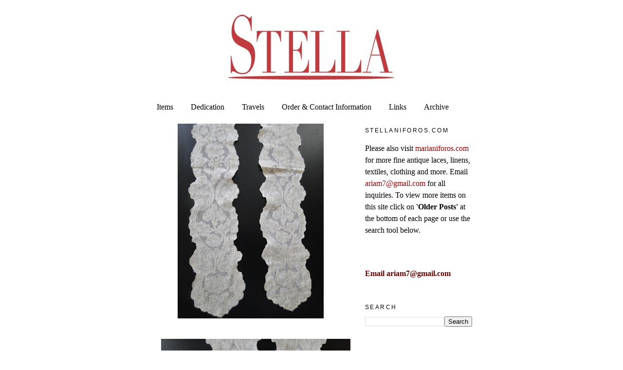

--- FILE ---
content_type: text/html; charset=UTF-8
request_url: http://www.stellaniforos.com/2012/05/blog-post_90.html
body_size: 8222
content:
<!DOCTYPE html>
<html dir='ltr'>
<head>
<link href='https://www.blogger.com/static/v1/widgets/2944754296-widget_css_bundle.css' rel='stylesheet' type='text/css'/>
<meta content='text/html; charset=UTF-8' http-equiv='Content-Type'/>
<meta content='blogger' name='generator'/>
<link href='http://www.stellaniforos.com/favicon.ico' rel='icon' type='image/x-icon'/>
<link href='http://www.stellaniforos.com/2012/05/blog-post_90.html' rel='canonical'/>
<link rel="alternate" type="application/atom+xml" title="Buyer &amp; Seller of Antique Lace, Fine Linens, Vintage Clothing, Haute Couture, Textiles, Fans - Atom" href="http://www.stellaniforos.com/feeds/posts/default" />
<link rel="alternate" type="application/rss+xml" title="Buyer &amp; Seller of Antique Lace, Fine Linens, Vintage Clothing, Haute Couture, Textiles, Fans - RSS" href="http://www.stellaniforos.com/feeds/posts/default?alt=rss" />
<link rel="service.post" type="application/atom+xml" title="Buyer &amp; Seller of Antique Lace, Fine Linens, Vintage Clothing, Haute Couture, Textiles, Fans - Atom" href="https://www.blogger.com/feeds/291290792372082594/posts/default" />

<link rel="alternate" type="application/atom+xml" title="Buyer &amp; Seller of Antique Lace, Fine Linens, Vintage Clothing, Haute Couture, Textiles, Fans - Atom" href="http://www.stellaniforos.com/feeds/2848455714422491551/comments/default" />
<!--Can't find substitution for tag [blog.ieCssRetrofitLinks]-->
<link href='https://blogger.googleusercontent.com/img/b/R29vZ2xl/AVvXsEixxRB6qne1eilHLSbkkbUQQs-BjNW2Kr1n23OXE1gkTj5eijrIIdwkF8Fywzpx5zUmH1G6UZsGtJscxQl1Hye-x0EaL08YEzjgq_DhqWUhJjIKmMlzG3y776uaoBFE08PenkB_kRowhtk/s400/mim2.jpg' rel='image_src'/>
<meta content='http://www.stellaniforos.com/2012/05/blog-post_90.html' property='og:url'/>
<meta content='Buyer &amp; Seller of Antique Lace, Fine Linens, Vintage Clothing, Haute Couture, Textiles, Fans' property='og:title'/>
<meta content='Stella buys and sells fine antique linens, antique lace, textiles, couture design, antique clothing, Chinese, European textiles.' property='og:description'/>
<meta content='https://blogger.googleusercontent.com/img/b/R29vZ2xl/AVvXsEixxRB6qne1eilHLSbkkbUQQs-BjNW2Kr1n23OXE1gkTj5eijrIIdwkF8Fywzpx5zUmH1G6UZsGtJscxQl1Hye-x0EaL08YEzjgq_DhqWUhJjIKmMlzG3y776uaoBFE08PenkB_kRowhtk/w1200-h630-p-k-no-nu/mim2.jpg' property='og:image'/>
<title>Buyer &amp; Seller of Antique Lace, Fine Linens, Vintage Clothing, Haute Couture, Textiles, Fans</title>
<style id='page-skin-1' type='text/css'><!--
/*
-----------------------------------------------
Blogger Template Style
Name:     Minima
Date:     26 Feb 2004
Updated by: Blogger Team
----------------------------------------------- */
#navbar-iframe {
display: none !important;
}
/* Variable definitions
====================
<Variable name="bgcolor" description="Page Background Color"
type="color" default="#fff">
<Variable name="textcolor" description="Text Color"
type="color" default="#333">
<Variable name="linkcolor" description="Link Color"
type="color" default="#58a">
<Variable name="pagetitlecolor" description="Blog Title Color"
type="color" default="#666">
<Variable name="descriptioncolor" description="Blog Description Color"
type="color" default="#999">
<Variable name="titlecolor" description="Post Title Color"
type="color" default="#c60">
<Variable name="bordercolor" description="Border Color"
type="color" default="#ccc">
<Variable name="sidebarcolor" description="Sidebar Title Color"
type="color" default="#999">
<Variable name="sidebartextcolor" description="Sidebar Text Color"
type="color" default="#666">
<Variable name="visitedlinkcolor" description="Visited Link Color"
type="color" default="#999">
<Variable name="bodyfont" description="Text Font"
type="font" default="normal normal 100% Georgia, Serif">
<Variable name="headerfont" description="Sidebar Title Font"
type="font"
default="normal normal 78% 'Trebuchet MS',Trebuchet,Arial,Verdana,Sans-serif">
<Variable name="pagetitlefont" description="Blog Title Font"
type="font"
default="normal normal 200% Georgia, Serif">
<Variable name="descriptionfont" description="Blog Description Font"
type="font"
default="normal normal 78% 'Trebuchet MS', Trebuchet, Arial, Verdana, Sans-serif">
<Variable name="postfooterfont" description="Post Footer Font"
type="font"
default="normal normal 78% 'Trebuchet MS', Trebuchet, Arial, Verdana, Sans-serif">
<Variable name="startSide" description="Side where text starts in blog language"
type="automatic" default="left">
<Variable name="endSide" description="Side where text ends in blog language"
type="automatic" default="right">
*/
/* Use this with templates/template-twocol.html */
body {
background:#ffffff;
margin:0;
color:#000000;
font:x-small Georgia Serif;
font-size/* */:/**/small;
font-size: /**/small;
text-align: center;
}
a:link {
color:#000000;
text-decoration:none;
}
a:visited {
color:#000000;
text-decoration:none;
}
a:hover {
color:#721111;
text-decoration:underline;
}
a img {
border-width:0;
}
/* Header
-----------------------------------------------
*/
#header-wrapper {
width:660px;
margin:0 auto 10px;
border:1px solid transparent;
}
#header-inner {
background-position: center;
margin-left: auto;
margin-right: auto;
}
#header {
margin: 5px;
border: 1px solid transparent;
text-align: center;
color:#721111;
}
#header h1 {
margin:5px 5px 0;
padding:15px 20px .25em;
line-height:1.2em;
text-transform:uppercase;
letter-spacing:.2em;
font: normal normal 200% Georgia, Serif;
}
#header a {
color:#721111;
text-decoration:none;
}
#header a:hover {
color:#721111;
}
#header .description {
margin:0 5px 5px;
padding:0 20px 15px;
max-width:700px;
text-transform:uppercase;
letter-spacing:.2em;
line-height: 1.4em;
font: normal normal 78% 'Trebuchet MS', Trebuchet, Arial, Verdana, Sans-serif;
color: #000000;
}
#header img {
margin-left: auto;
margin-right: auto;
}
/* Outer-Wrapper
----------------------------------------------- */
#outer-wrapper {
width: 660px;
margin:0 auto;
padding:10px;
text-align:left;
font: normal normal 16px Georgia, Serif;
}
#main-wrapper {
width: 410px;
float: left;
word-wrap: break-word; /* fix for long text breaking sidebar float in IE */
overflow: hidden;     /* fix for long non-text content breaking IE sidebar float */
}
#sidebar-wrapper {
width: 220px;
float: right;
word-wrap: break-word; /* fix for long text breaking sidebar float in IE */
overflow: hidden;      /* fix for long non-text content breaking IE sidebar float */
}
/* Headings
----------------------------------------------- */
h2 {
margin:1.5em 0 .75em;
font:normal normal 78% 'Trebuchet MS',Trebuchet,Arial,Verdana,Sans-serif;
line-height: 1.4em;
text-transform:uppercase;
letter-spacing:.2em;
color:#000000;
}
/* Posts
-----------------------------------------------
*/
h2.date-header {
margin:1.5em 0 .5em;
}
.post {
margin:.5em 0 1.5em;
border-bottom:1px dotted transparent;
padding-bottom:1.5em;
}
.post h3 {
margin:.25em 0 0;
padding:0 0 4px;
font-size:140%;
font-weight:normal;
line-height:1.4em;
color:#721111;
}
.post h3 a, .post h3 a:visited, .post h3 strong {
display:block;
text-decoration:none;
color:#721111;
font-weight:normal;
}
.post h3 strong, .post h3 a:hover {
color:#000000;
}
.post-body {
margin:0 0 .75em;
line-height:1.6em;
}
.post-body blockquote {
line-height:1.3em;
}
.post-footer {
margin: .75em 0;
color:#000000;
text-transform:uppercase;
letter-spacing:.1em;
font: normal normal 78% 'Trebuchet MS', Trebuchet, Arial, Verdana, Sans-serif;
line-height: 1.4em;
}
.comment-link {
margin-left:.6em;
}
.post img, table.tr-caption-container {
padding:4px;
border:1px solid transparent;
}
.tr-caption-container img {
border: none;
padding: 0;
}
.post blockquote {
margin:1em 20px;
}
.post blockquote p {
margin:.75em 0;
}
/* Comments
----------------------------------------------- */
#comments h4 {
margin:1em 0;
font-weight: bold;
line-height: 1.4em;
text-transform:uppercase;
letter-spacing:.2em;
color: #000000;
}
#comments-block {
margin:1em 0 1.5em;
line-height:1.6em;
}
#comments-block .comment-author {
margin:.5em 0;
}
#comments-block .comment-body {
margin:.25em 0 0;
}
#comments-block .comment-footer {
margin:-.25em 0 2em;
line-height: 1.4em;
text-transform:uppercase;
letter-spacing:.1em;
}
#comments-block .comment-body p {
margin:0 0 .75em;
}
.deleted-comment {
font-style:italic;
color:gray;
}
#blog-pager-newer-link {
float: left;
}
#blog-pager-older-link {
float: right;
}
#blog-pager {
text-align: center;
}
.feed-links {
clear: both;
line-height: 2.5em;
}
/* Sidebar Content
----------------------------------------------- */
.sidebar {
color: #000000;
line-height: 1.5em;
}
.sidebar ul {
list-style:none;
margin:0 0 0;
padding:0 0 0;
}
.sidebar li {
margin:0;
padding-top:0;
padding-right:0;
padding-bottom:.25em;
padding-left:15px;
text-indent:-15px;
line-height:1.5em;
}
.sidebar .widget, .main .widget {
border-bottom:1px dotted transparent;
margin:0 0 1.5em;
padding:0 0 1.5em;
}
.main .Blog {
border-bottom-width: 0;
}
/* Profile
----------------------------------------------- */
.profile-img {
float: left;
margin-top: 0;
margin-right: 5px;
margin-bottom: 5px;
margin-left: 0;
padding: 4px;
border: 1px solid transparent;
}
.profile-data {
margin:0;
text-transform:uppercase;
letter-spacing:.1em;
font: normal normal 78% 'Trebuchet MS', Trebuchet, Arial, Verdana, Sans-serif;
color: #000000;
font-weight: bold;
line-height: 1.6em;
}
.profile-datablock {
margin:.5em 0 .5em;
}
.profile-textblock {
margin: 0.5em 0;
line-height: 1.6em;
}
.profile-link {
font: normal normal 78% 'Trebuchet MS', Trebuchet, Arial, Verdana, Sans-serif;
text-transform: uppercase;
letter-spacing: .1em;
}
/* Footer
----------------------------------------------- */
#footer {
width:660px;
clear:both;
margin:0 auto;
padding-top:15px;
line-height: 1.6em;
text-transform:uppercase;
letter-spacing:.1em;
text-align: center;
}

--></style>
<link href='https://www.blogger.com/dyn-css/authorization.css?targetBlogID=291290792372082594&amp;zx=c273536c-ede5-4157-bc40-db1b38ab55d8' media='none' onload='if(media!=&#39;all&#39;)media=&#39;all&#39;' rel='stylesheet'/><noscript><link href='https://www.blogger.com/dyn-css/authorization.css?targetBlogID=291290792372082594&amp;zx=c273536c-ede5-4157-bc40-db1b38ab55d8' rel='stylesheet'/></noscript>
<meta name='google-adsense-platform-account' content='ca-host-pub-1556223355139109'/>
<meta name='google-adsense-platform-domain' content='blogspot.com'/>

</head>
<body>
<div class='navbar section' id='navbar'><div class='widget Navbar' data-version='1' id='Navbar1'><script type="text/javascript">
    function setAttributeOnload(object, attribute, val) {
      if(window.addEventListener) {
        window.addEventListener('load',
          function(){ object[attribute] = val; }, false);
      } else {
        window.attachEvent('onload', function(){ object[attribute] = val; });
      }
    }
  </script>
<div id="navbar-iframe-container"></div>
<script type="text/javascript" src="https://apis.google.com/js/platform.js"></script>
<script type="text/javascript">
      gapi.load("gapi.iframes:gapi.iframes.style.bubble", function() {
        if (gapi.iframes && gapi.iframes.getContext) {
          gapi.iframes.getContext().openChild({
              url: 'https://www.blogger.com/navbar/291290792372082594?po\x3d2848455714422491551\x26origin\x3dhttp://www.stellaniforos.com',
              where: document.getElementById("navbar-iframe-container"),
              id: "navbar-iframe"
          });
        }
      });
    </script><script type="text/javascript">
(function() {
var script = document.createElement('script');
script.type = 'text/javascript';
script.src = '//pagead2.googlesyndication.com/pagead/js/google_top_exp.js';
var head = document.getElementsByTagName('head')[0];
if (head) {
head.appendChild(script);
}})();
</script>
</div></div>
<div id='outer-wrapper'><div id='wrap2'>
<!-- skip links for text browsers -->
<span id='skiplinks' style='display:none;'>
<a href='#main'>skip to main </a> |
      <a href='#sidebar'>skip to sidebar</a>
</span>
<div id='header-wrapper'>
<div class='header section' id='header'><div class='widget Header' data-version='1' id='Header1'>
<div id='header-inner'>
<a href='http://www.stellaniforos.com/' style='display: block'>
<img alt='Buyer &amp; Seller of Antique Lace, Fine Linens, Vintage Clothing, Haute Couture, Textiles, Fans' height='165px; ' id='Header1_headerimg' src='https://blogger.googleusercontent.com/img/b/R29vZ2xl/AVvXsEhBf6yHKfIZB_o2_XtsTfLwCSlPT7W44QzMQb2MTTKC1H0A2koTg_8Qmyzw8Rben3Rqvmjk7L_13bW5gK_aBFTM2hxqEGBz7qjhJL3iUhFSekDv1qk4l5ddFFGSex-FeX3lA-bdEYyNwv0U/s1600-r/Stellaunderline.jpg' style='display: block' width='360px; '/>
</a>
</div>
</div></div>
</div>
<div id='content-wrapper'>
<div id='crosscol-wrapper' style='text-align:center'>
<div class='crosscol section' id='crosscol'><div class='widget PageList' data-version='1' id='PageList1'>
<h2>Pages</h2>
<div class='widget-content'>
<ul>
<li>
<a href='http://www.stellaniforos.com/'>Items</a>
</li>
<li>
<a href='http://www.stellaniforos.com/p/biography.html'>Dedication</a>
</li>
<li>
<a href='http://www.stellaniforos.com/p/travels.html'>Travels</a>
</li>
<li>
<a href='http://www.stellaniforos.com/p/information.html'>Order &amp; Contact Information</a>
</li>
<li>
<a href='http://www.stellaniforos.com/p/links.html'>Links</a>
</li>
<li>
<a href='http://www.stellaniforos.com/p/archive.html'>Archive</a>
</li>
</ul>
<div class='clear'></div>
</div>
</div></div>
</div>
<div id='main-wrapper'>
<div class='main section' id='main'><div class='widget Blog' data-version='1' id='Blog1'>
<div class='blog-posts hfeed'>

          <div class="date-outer">
        

          <div class="date-posts">
        
<div class='post-outer'>
<div class='post hentry'>
<a name='2848455714422491551'></a>
<div class='post-header'>
<div class='post-header-line-1'></div>
</div>
<div class='post-body entry-content'>
<div class="separator" style="clear: both; text-align: center;">
<a href="https://blogger.googleusercontent.com/img/b/R29vZ2xl/AVvXsEixxRB6qne1eilHLSbkkbUQQs-BjNW2Kr1n23OXE1gkTj5eijrIIdwkF8Fywzpx5zUmH1G6UZsGtJscxQl1Hye-x0EaL08YEzjgq_DhqWUhJjIKmMlzG3y776uaoBFE08PenkB_kRowhtk/s1600/mim2.jpg" imageanchor="1" style="margin-left: 1em; margin-right: 1em;"><img border="0" height="400" src="https://blogger.googleusercontent.com/img/b/R29vZ2xl/AVvXsEixxRB6qne1eilHLSbkkbUQQs-BjNW2Kr1n23OXE1gkTj5eijrIIdwkF8Fywzpx5zUmH1G6UZsGtJscxQl1Hye-x0EaL08YEzjgq_DhqWUhJjIKmMlzG3y776uaoBFE08PenkB_kRowhtk/s400/mim2.jpg" width="300" /></a></div>
<br />
<div class="separator" style="clear: both; text-align: center;">
<a href="https://blogger.googleusercontent.com/img/b/R29vZ2xl/AVvXsEjaCT3JXocjLL_sNCR7b9MrKd_tTR64GifHct0dG-bmNbg363wDc38Aom4XAe4ei6-0_XBaSnaRH-5cXVC_eEd9yWlQSJCrY_Mq7B3aVUbmHVyePWLw5GHV46HA8a3ySxGwtlegTeltdpk/s1600/mim2b.jpg" imageanchor="1" style="margin-left: 1em; margin-right: 1em;"><img border="0" height="300" src="https://blogger.googleusercontent.com/img/b/R29vZ2xl/AVvXsEjaCT3JXocjLL_sNCR7b9MrKd_tTR64GifHct0dG-bmNbg363wDc38Aom4XAe4ei6-0_XBaSnaRH-5cXVC_eEd9yWlQSJCrY_Mq7B3aVUbmHVyePWLw5GHV46HA8a3ySxGwtlegTeltdpk/s400/mim2b.jpg" width="400" /></a></div>
<br />
<div class="separator" style="clear: both; text-align: center;">
<a href="https://blogger.googleusercontent.com/img/b/R29vZ2xl/AVvXsEiz052wyAbq8QWpDkav4mruEDXvnJZyt6ogOJTqozY0i2O9tXEPwYUMb1zb7e7Lb1l0xFgXVXG6IsSECfHEmn2qFrq0JsblKwUV1_axHKkBepyAFGHYPWstpWBpDXs8AJ-GZGV43zliHkw/s1600/mim2c.jpg" imageanchor="1" style="margin-left: 1em; margin-right: 1em;"><img border="0" height="300" src="https://blogger.googleusercontent.com/img/b/R29vZ2xl/AVvXsEiz052wyAbq8QWpDkav4mruEDXvnJZyt6ogOJTqozY0i2O9tXEPwYUMb1zb7e7Lb1l0xFgXVXG6IsSECfHEmn2qFrq0JsblKwUV1_axHKkBepyAFGHYPWstpWBpDXs8AJ-GZGV43zliHkw/s400/mim2c.jpg" width="400" /></a></div>
<br />
<div class="separator" style="clear: both; text-align: center;">
<a href="https://blogger.googleusercontent.com/img/b/R29vZ2xl/AVvXsEjIV3vOY1PJ-cOCsCf2X3_cSE6LTur8vA3JJqUYcDhzZz_SxJst8UmL9werWxHFsx-boM3XIGTsxvSjWHVPG-Hyb4_by67qQKOytWh5MFrk2Kgg83VnAxlsYCyrluDG4Ov_CgNeZsHvV_8/s1600/mim2d.jpg" imageanchor="1" style="margin-left: 1em; margin-right: 1em;"><img border="0" height="300" src="https://blogger.googleusercontent.com/img/b/R29vZ2xl/AVvXsEjIV3vOY1PJ-cOCsCf2X3_cSE6LTur8vA3JJqUYcDhzZz_SxJst8UmL9werWxHFsx-boM3XIGTsxvSjWHVPG-Hyb4_by67qQKOytWh5MFrk2Kgg83VnAxlsYCyrluDG4Ov_CgNeZsHvV_8/s400/mim2d.jpg" width="400" /></a></div>
<br />
<div class="separator" style="clear: both; text-align: center;">
<a href="https://blogger.googleusercontent.com/img/b/R29vZ2xl/AVvXsEjxpy4ew3SSf-dNYNJSj5ggcMKWEz1UaoyfJ40SgW1U-uN_nJ7wS7cGnoeC-Ik1jep8Is1j8w-AMsGwiDnsuJSyVB9VVPPo9gXlgb9X5olQESnD8kjcO7p0DwB0XgusX6xQ8ER_J-vTrXQ/s1600/mim2g.jpg" imageanchor="1" style="margin-left: 1em; margin-right: 1em;"><img border="0" height="300" src="https://blogger.googleusercontent.com/img/b/R29vZ2xl/AVvXsEjxpy4ew3SSf-dNYNJSj5ggcMKWEz1UaoyfJ40SgW1U-uN_nJ7wS7cGnoeC-Ik1jep8Is1j8w-AMsGwiDnsuJSyVB9VVPPo9gXlgb9X5olQESnD8kjcO7p0DwB0XgusX6xQ8ER_J-vTrXQ/s400/mim2g.jpg" width="400" /></a></div>
<div class="separator" style="clear: both; text-align: center;">
<br /></div>
<div class="separator" style="clear: both; text-align: center;">
<b>CIRCA 1700's,EXQUISITE MECHLIN LACE LAPPETS</b></div>
<div class="separator" style="clear: both; text-align: center;">
<b><br /></b></div>
<div class="separator" style="clear: both; text-align: center;">
<b>(AL210)</b></div>
<div class="separator" style="clear: both; text-align: center;">
<b><br /></b></div>
<div class="separator" style="clear: both; text-align: center;">
<b>SOLD</b></div>
<br />
<div style='clear: both;'></div>
</div>
<div class='post-footer'>
<div class='post-footer-line post-footer-line-1'><span class='post-icons'>
<span class='item-control blog-admin pid-458675631'>
<a href='https://www.blogger.com/post-edit.g?blogID=291290792372082594&postID=2848455714422491551&from=pencil' title='Edit Post'>
<img alt='' class='icon-action' height='18' src='https://resources.blogblog.com/img/icon18_edit_allbkg.gif' width='18'/>
</a>
</span>
</span>
</div>
<div class='post-footer-line post-footer-line-2'></div>
<div class='post-footer-line post-footer-line-3'></div>
</div>
</div>
<div class='comments' id='comments'>
<a name='comments'></a>
</div>
</div>

        </div></div>
      
</div>
<div class='blog-pager' id='blog-pager'>
<span id='blog-pager-newer-link'>
<a class='blog-pager-newer-link' href='http://www.stellaniforos.com/2012/05/blog-post_31.html' id='Blog1_blog-pager-newer-link' title='Newer Post'>Newer Post</a>
</span>
<span id='blog-pager-older-link'>
<a class='blog-pager-older-link' href='http://www.stellaniforos.com/2012/05/blog-post_3202.html' id='Blog1_blog-pager-older-link' title='Older Post'>Older Post</a>
</span>
<a class='home-link' href='http://www.stellaniforos.com/'>Home</a>
</div>
<div class='clear'></div>
<div class='post-feeds'>
</div>
</div></div>
</div>
<div id='sidebar-wrapper'>
<div class='sidebar section' id='sidebar'><div class='widget Text' data-version='1' id='Text1'>
<h2 class='title'>Stellaniforos.com</h2>
<div class='widget-content'>
<p align="LEFT">Please also visit <a style="color: rgb(153, 0, 0);" href="http://www.marianiforos.com/">marianiforos.com</a> for more fine antique laces, linens, textiles, clothing and more. Email <a style="color: rgb(153, 0, 0);" href="mailto:ariam7@gmail.com">ariam7@gmail.com</a> for all inquiries. To view more items on this site click on <span style="font-weight: bold;">'Older Posts'</span> at the bottom of each page or use the search tool below.<br/></p>
</div>
<div class='clear'></div>
</div><div class='widget HTML' data-version='1' id='HTML1'>
<div class='widget-content'>
<b><a
href="mailto:ariam7@gmail.com?subject=Stellaniforos.com%20Inquiry"><span style="color: rgb(102, 0, 0);">Email ariam7@gmail.com</span></a
href="mailto:ariam7@gmail.com?subject=stellaniforos.com%20inquiry"></b>
</div>
<div class='clear'></div>
</div><div class='widget BlogSearch' data-version='1' id='BlogSearch1'>
<h2 class='title'>Search</h2>
<div class='widget-content'>
<div id='BlogSearch1_form'>
<form action='http://www.stellaniforos.com/search' class='gsc-search-box' target='_top'>
<table cellpadding='0' cellspacing='0' class='gsc-search-box'>
<tbody>
<tr>
<td class='gsc-input'>
<input autocomplete='off' class='gsc-input' name='q' size='10' title='search' type='text' value=''/>
</td>
<td class='gsc-search-button'>
<input class='gsc-search-button' title='search' type='submit' value='Search'/>
</td>
</tr>
</tbody>
</table>
</form>
</div>
</div>
<div class='clear'></div>
</div><div class='widget HTML' data-version='1' id='HTML3'>
<div class='widget-content'>
<script type="text/javascript" src="http://je.revolvermaps.com/t.js"></script><script type="text/javascript">rmt_ki101('5',160,'4fzvrktiw15','ff0000');</script>
</div>
<div class='clear'></div>
</div><div class='widget Label' data-version='1' id='Label1'>
<h2>Categories</h2>
<div class='widget-content list-label-widget-content'>
<ul>
<li>
<a dir='ltr' href='http://www.stellaniforos.com/search/label/Antique%20children%27s%20clothes'>Antique children&#39;s clothes</a>
</li>
<li>
<a dir='ltr' href='http://www.stellaniforos.com/search/label/Antique%20Fans'>Antique Fans</a>
</li>
<li>
<a dir='ltr' href='http://www.stellaniforos.com/search/label/Antique%20Lace%3A%2017th-18th%20C.'>Antique Lace: 17th-18th C.</a>
</li>
<li>
<a dir='ltr' href='http://www.stellaniforos.com/search/label/Antique%20Lace%3A%2019th%20C.'>Antique Lace: 19th C.</a>
</li>
<li>
<a dir='ltr' href='http://www.stellaniforos.com/search/label/Antique%20Lace%3A%20Brussels%20Lace'>Antique Lace: Brussels Lace</a>
</li>
<li>
<a dir='ltr' href='http://www.stellaniforos.com/search/label/Antique%20Lace%3A%20Handkerchiefs'>Antique Lace: Handkerchiefs</a>
</li>
<li>
<a dir='ltr' href='http://www.stellaniforos.com/search/label/Antique%20Lace%3A%20Veils%2FShawls'>Antique Lace: Veils/Shawls</a>
</li>
<li>
<a dir='ltr' href='http://www.stellaniforos.com/search/label/Antique%20Lace%3A%20Whitework'>Antique Lace: Whitework</a>
</li>
<li>
<a dir='ltr' href='http://www.stellaniforos.com/search/label/Antique%20Lace%3ALace%20Bobbins'>Antique Lace:Lace Bobbins</a>
</li>
<li>
<a dir='ltr' href='http://www.stellaniforos.com/search/label/Antique%20Lace%3ALace%20Collars%20Etc'>Antique Lace:Lace Collars Etc</a>
</li>
<li>
<a dir='ltr' href='http://www.stellaniforos.com/search/label/Antique%20Linens-Appenzell'>Antique Linens-Appenzell</a>
</li>
<li>
<a dir='ltr' href='http://www.stellaniforos.com/search/label/Antique%20Linens-Leron'>Antique Linens-Leron</a>
</li>
<li>
<a dir='ltr' href='http://www.stellaniforos.com/search/label/Antique%20Linens-Marghab'>Antique Linens-Marghab</a>
</li>
<li>
<a dir='ltr' href='http://www.stellaniforos.com/search/label/Antique%20Linens%3A%20Bed%20Linens'>Antique Linens: Bed Linens</a>
</li>
<li>
<a dir='ltr' href='http://www.stellaniforos.com/search/label/Antique%20Linens%3A%20Curtains'>Antique Linens: Curtains</a>
</li>
<li>
<a dir='ltr' href='http://www.stellaniforos.com/search/label/Antique%20Linens%3A%20Napkins'>Antique Linens: Napkins</a>
</li>
<li>
<a dir='ltr' href='http://www.stellaniforos.com/search/label/Antique%20Linens%3A%20Placemats'>Antique Linens: Placemats</a>
</li>
<li>
<a dir='ltr' href='http://www.stellaniforos.com/search/label/Antique%20Linens%3A%20Smaller%20Items'>Antique Linens: Smaller Items</a>
</li>
<li>
<a dir='ltr' href='http://www.stellaniforos.com/search/label/Antique%20Linens%3A%20Table%20Centers'>Antique Linens: Table Centers</a>
</li>
<li>
<a dir='ltr' href='http://www.stellaniforos.com/search/label/Antique%20Linens%3A%20Tablecloths'>Antique Linens: Tablecloths</a>
</li>
<li>
<a dir='ltr' href='http://www.stellaniforos.com/search/label/Antique%20Linens%3ASale%20Items'>Antique Linens:Sale Items</a>
</li>
<li>
<a dir='ltr' href='http://www.stellaniforos.com/search/label/Antique%20Linens%3ATable%20Runners'>Antique Linens:Table Runners</a>
</li>
<li>
<a dir='ltr' href='http://www.stellaniforos.com/search/label/Antique%20Men%27s%20Clothing'>Antique Men&#39;s Clothing</a>
</li>
<li>
<a dir='ltr' href='http://www.stellaniforos.com/search/label/Antique%20Purses'>Antique Purses</a>
</li>
<li>
<a dir='ltr' href='http://www.stellaniforos.com/search/label/Antique%20Ribbons-Trim'>Antique Ribbons-Trim</a>
</li>
<li>
<a dir='ltr' href='http://www.stellaniforos.com/search/label/Antique%20Shawls'>Antique Shawls</a>
</li>
<li>
<a dir='ltr' href='http://www.stellaniforos.com/search/label/Antique%20Textiles-European'>Antique Textiles-European</a>
</li>
<li>
<a dir='ltr' href='http://www.stellaniforos.com/search/label/Antique%20Textiles-Far%20East'>Antique Textiles-Far East</a>
</li>
<li>
<a dir='ltr' href='http://www.stellaniforos.com/search/label/Antique%20Textiles-Middle%20East'>Antique Textiles-Middle East</a>
</li>
<li>
<a dir='ltr' href='http://www.stellaniforos.com/search/label/Early%20Items'>Early Items</a>
</li>
<li>
<a dir='ltr' href='http://www.stellaniforos.com/search/label/Ladies%20Accessories%3A%20Hats'>Ladies Accessories: Hats</a>
</li>
<li>
<a dir='ltr' href='http://www.stellaniforos.com/search/label/Ladies%20Accessories%3A%20Shoes'>Ladies Accessories: Shoes</a>
</li>
<li>
<a dir='ltr' href='http://www.stellaniforos.com/search/label/Ladies%20Antique%20Accessories'>Ladies Antique Accessories</a>
</li>
<li>
<a dir='ltr' href='http://www.stellaniforos.com/search/label/Ladies%20Clothing-17TH-18THCentury'>Ladies Clothing-17TH-18THCentury</a>
</li>
<li>
<a dir='ltr' href='http://www.stellaniforos.com/search/label/Ladies%20Clothing%3A1800-1900'>Ladies Clothing:1800-1900</a>
</li>
<li>
<a dir='ltr' href='http://www.stellaniforos.com/search/label/Ladies%20Clothing%3A1900-1940'>Ladies Clothing:1900-1940</a>
</li>
<li>
<a dir='ltr' href='http://www.stellaniforos.com/search/label/Ladies%20Clothing%3AUndress'>Ladies Clothing:Undress</a>
</li>
<li>
<a dir='ltr' href='http://www.stellaniforos.com/search/label/Ladies%20Clothing%3AWhites'>Ladies Clothing:Whites</a>
</li>
<li>
<a dir='ltr' href='http://www.stellaniforos.com/search/label/Ladies%20Lace%20Clothing'>Ladies Lace Clothing</a>
</li>
<li>
<a dir='ltr' href='http://www.stellaniforos.com/search/label/Porthault%20Linens'>Porthault Linens</a>
</li>
<li>
<a dir='ltr' href='http://www.stellaniforos.com/search/label/Vintage%20clothing'>Vintage clothing</a>
</li>
<li>
<a dir='ltr' href='http://www.stellaniforos.com/search/label/Vintage%20Designer%20Shoes'>Vintage Designer Shoes</a>
</li>
<li>
<a dir='ltr' href='http://www.stellaniforos.com/search/label/Vintage%20Hermes'>Vintage Hermes</a>
</li>
</ul>
<div class='clear'></div>
</div>
</div></div>
</div>
<!-- spacer for skins that want sidebar and main to be the same height-->
<div class='clear'>&#160;</div>
</div>
<!-- end content-wrapper -->
<div id='footer-wrapper'>
<div class='footer no-items section' id='footer'></div>
</div>
</div></div>
<!-- end outer-wrapper -->

<script type="text/javascript" src="https://www.blogger.com/static/v1/widgets/2028843038-widgets.js"></script>
<script type='text/javascript'>
window['__wavt'] = 'AOuZoY725Fwlx6J6m9p6ooIRbOXSZR8xxA:1769782716191';_WidgetManager._Init('//www.blogger.com/rearrange?blogID\x3d291290792372082594','//www.stellaniforos.com/2012/05/blog-post_90.html','291290792372082594');
_WidgetManager._SetDataContext([{'name': 'blog', 'data': {'blogId': '291290792372082594', 'title': 'Buyer \x26amp; Seller of Antique Lace, Fine Linens, Vintage Clothing, Haute Couture, Textiles, Fans', 'url': 'http://www.stellaniforos.com/2012/05/blog-post_90.html', 'canonicalUrl': 'http://www.stellaniforos.com/2012/05/blog-post_90.html', 'homepageUrl': 'http://www.stellaniforos.com/', 'searchUrl': 'http://www.stellaniforos.com/search', 'canonicalHomepageUrl': 'http://www.stellaniforos.com/', 'blogspotFaviconUrl': 'http://www.stellaniforos.com/favicon.ico', 'bloggerUrl': 'https://www.blogger.com', 'hasCustomDomain': true, 'httpsEnabled': false, 'enabledCommentProfileImages': true, 'gPlusViewType': 'FILTERED_POSTMOD', 'adultContent': false, 'analyticsAccountNumber': '', 'encoding': 'UTF-8', 'locale': 'en', 'localeUnderscoreDelimited': 'en', 'languageDirection': 'ltr', 'isPrivate': false, 'isMobile': false, 'isMobileRequest': false, 'mobileClass': '', 'isPrivateBlog': false, 'isDynamicViewsAvailable': true, 'feedLinks': '\x3clink rel\x3d\x22alternate\x22 type\x3d\x22application/atom+xml\x22 title\x3d\x22Buyer \x26amp; Seller of Antique Lace, Fine Linens, Vintage Clothing, Haute Couture, Textiles, Fans - Atom\x22 href\x3d\x22http://www.stellaniforos.com/feeds/posts/default\x22 /\x3e\n\x3clink rel\x3d\x22alternate\x22 type\x3d\x22application/rss+xml\x22 title\x3d\x22Buyer \x26amp; Seller of Antique Lace, Fine Linens, Vintage Clothing, Haute Couture, Textiles, Fans - RSS\x22 href\x3d\x22http://www.stellaniforos.com/feeds/posts/default?alt\x3drss\x22 /\x3e\n\x3clink rel\x3d\x22service.post\x22 type\x3d\x22application/atom+xml\x22 title\x3d\x22Buyer \x26amp; Seller of Antique Lace, Fine Linens, Vintage Clothing, Haute Couture, Textiles, Fans - Atom\x22 href\x3d\x22https://www.blogger.com/feeds/291290792372082594/posts/default\x22 /\x3e\n\n\x3clink rel\x3d\x22alternate\x22 type\x3d\x22application/atom+xml\x22 title\x3d\x22Buyer \x26amp; Seller of Antique Lace, Fine Linens, Vintage Clothing, Haute Couture, Textiles, Fans - Atom\x22 href\x3d\x22http://www.stellaniforos.com/feeds/2848455714422491551/comments/default\x22 /\x3e\n', 'meTag': '', 'adsenseHostId': 'ca-host-pub-1556223355139109', 'adsenseHasAds': false, 'adsenseAutoAds': false, 'boqCommentIframeForm': true, 'loginRedirectParam': '', 'isGoogleEverywhereLinkTooltipEnabled': true, 'view': '', 'dynamicViewsCommentsSrc': '//www.blogblog.com/dynamicviews/4224c15c4e7c9321/js/comments.js', 'dynamicViewsScriptSrc': '//www.blogblog.com/dynamicviews/488fc340cdb1c4a9', 'plusOneApiSrc': 'https://apis.google.com/js/platform.js', 'disableGComments': true, 'interstitialAccepted': false, 'sharing': {'platforms': [{'name': 'Get link', 'key': 'link', 'shareMessage': 'Get link', 'target': ''}, {'name': 'Facebook', 'key': 'facebook', 'shareMessage': 'Share to Facebook', 'target': 'facebook'}, {'name': 'BlogThis!', 'key': 'blogThis', 'shareMessage': 'BlogThis!', 'target': 'blog'}, {'name': 'X', 'key': 'twitter', 'shareMessage': 'Share to X', 'target': 'twitter'}, {'name': 'Pinterest', 'key': 'pinterest', 'shareMessage': 'Share to Pinterest', 'target': 'pinterest'}, {'name': 'Email', 'key': 'email', 'shareMessage': 'Email', 'target': 'email'}], 'disableGooglePlus': true, 'googlePlusShareButtonWidth': 0, 'googlePlusBootstrap': '\x3cscript type\x3d\x22text/javascript\x22\x3ewindow.___gcfg \x3d {\x27lang\x27: \x27en\x27};\x3c/script\x3e'}, 'hasCustomJumpLinkMessage': false, 'jumpLinkMessage': 'Read more', 'pageType': 'item', 'postId': '2848455714422491551', 'postImageThumbnailUrl': 'https://blogger.googleusercontent.com/img/b/R29vZ2xl/AVvXsEixxRB6qne1eilHLSbkkbUQQs-BjNW2Kr1n23OXE1gkTj5eijrIIdwkF8Fywzpx5zUmH1G6UZsGtJscxQl1Hye-x0EaL08YEzjgq_DhqWUhJjIKmMlzG3y776uaoBFE08PenkB_kRowhtk/s72-c/mim2.jpg', 'postImageUrl': 'https://blogger.googleusercontent.com/img/b/R29vZ2xl/AVvXsEixxRB6qne1eilHLSbkkbUQQs-BjNW2Kr1n23OXE1gkTj5eijrIIdwkF8Fywzpx5zUmH1G6UZsGtJscxQl1Hye-x0EaL08YEzjgq_DhqWUhJjIKmMlzG3y776uaoBFE08PenkB_kRowhtk/s400/mim2.jpg', 'pageName': '', 'pageTitle': 'Buyer \x26amp; Seller of Antique Lace, Fine Linens, Vintage Clothing, Haute Couture, Textiles, Fans', 'metaDescription': ''}}, {'name': 'features', 'data': {}}, {'name': 'messages', 'data': {'edit': 'Edit', 'linkCopiedToClipboard': 'Link copied to clipboard!', 'ok': 'Ok', 'postLink': 'Post Link'}}, {'name': 'template', 'data': {'isResponsive': false, 'isAlternateRendering': false, 'isCustom': false}}, {'name': 'view', 'data': {'classic': {'name': 'classic', 'url': '?view\x3dclassic'}, 'flipcard': {'name': 'flipcard', 'url': '?view\x3dflipcard'}, 'magazine': {'name': 'magazine', 'url': '?view\x3dmagazine'}, 'mosaic': {'name': 'mosaic', 'url': '?view\x3dmosaic'}, 'sidebar': {'name': 'sidebar', 'url': '?view\x3dsidebar'}, 'snapshot': {'name': 'snapshot', 'url': '?view\x3dsnapshot'}, 'timeslide': {'name': 'timeslide', 'url': '?view\x3dtimeslide'}, 'isMobile': false, 'title': 'Buyer \x26 Seller of Antique Lace, Fine Linens, Vintage Clothing, Haute Couture, Textiles, Fans', 'description': 'Stella buys and sells fine antique linens, antique lace, textiles, couture design, antique clothing, Chinese, European textiles.', 'featuredImage': 'https://blogger.googleusercontent.com/img/b/R29vZ2xl/AVvXsEixxRB6qne1eilHLSbkkbUQQs-BjNW2Kr1n23OXE1gkTj5eijrIIdwkF8Fywzpx5zUmH1G6UZsGtJscxQl1Hye-x0EaL08YEzjgq_DhqWUhJjIKmMlzG3y776uaoBFE08PenkB_kRowhtk/s400/mim2.jpg', 'url': 'http://www.stellaniforos.com/2012/05/blog-post_90.html', 'type': 'item', 'isSingleItem': true, 'isMultipleItems': false, 'isError': false, 'isPage': false, 'isPost': true, 'isHomepage': false, 'isArchive': false, 'isLabelSearch': false, 'postId': 2848455714422491551}}]);
_WidgetManager._RegisterWidget('_NavbarView', new _WidgetInfo('Navbar1', 'navbar', document.getElementById('Navbar1'), {}, 'displayModeFull'));
_WidgetManager._RegisterWidget('_HeaderView', new _WidgetInfo('Header1', 'header', document.getElementById('Header1'), {}, 'displayModeFull'));
_WidgetManager._RegisterWidget('_PageListView', new _WidgetInfo('PageList1', 'crosscol', document.getElementById('PageList1'), {'title': 'Pages', 'links': [{'isCurrentPage': false, 'href': 'http://www.stellaniforos.com/', 'title': 'Items'}, {'isCurrentPage': false, 'href': 'http://www.stellaniforos.com/p/biography.html', 'id': '2592233672869151718', 'title': 'Dedication'}, {'isCurrentPage': false, 'href': 'http://www.stellaniforos.com/p/travels.html', 'id': '8626231624784661340', 'title': 'Travels'}, {'isCurrentPage': false, 'href': 'http://www.stellaniforos.com/p/information.html', 'id': '154786510947349396', 'title': 'Order \x26amp; Contact Information'}, {'isCurrentPage': false, 'href': 'http://www.stellaniforos.com/p/links.html', 'id': '7951914674880605855', 'title': 'Links'}, {'isCurrentPage': false, 'href': 'http://www.stellaniforos.com/p/archive.html', 'id': '3187218914421926967', 'title': 'Archive'}], 'mobile': false, 'showPlaceholder': true, 'hasCurrentPage': false}, 'displayModeFull'));
_WidgetManager._RegisterWidget('_BlogView', new _WidgetInfo('Blog1', 'main', document.getElementById('Blog1'), {'cmtInteractionsEnabled': false, 'lightboxEnabled': true, 'lightboxModuleUrl': 'https://www.blogger.com/static/v1/jsbin/3314219954-lbx.js', 'lightboxCssUrl': 'https://www.blogger.com/static/v1/v-css/828616780-lightbox_bundle.css'}, 'displayModeFull'));
_WidgetManager._RegisterWidget('_TextView', new _WidgetInfo('Text1', 'sidebar', document.getElementById('Text1'), {}, 'displayModeFull'));
_WidgetManager._RegisterWidget('_HTMLView', new _WidgetInfo('HTML1', 'sidebar', document.getElementById('HTML1'), {}, 'displayModeFull'));
_WidgetManager._RegisterWidget('_BlogSearchView', new _WidgetInfo('BlogSearch1', 'sidebar', document.getElementById('BlogSearch1'), {}, 'displayModeFull'));
_WidgetManager._RegisterWidget('_HTMLView', new _WidgetInfo('HTML3', 'sidebar', document.getElementById('HTML3'), {}, 'displayModeFull'));
_WidgetManager._RegisterWidget('_LabelView', new _WidgetInfo('Label1', 'sidebar', document.getElementById('Label1'), {}, 'displayModeFull'));
</script>
</body>
</html>